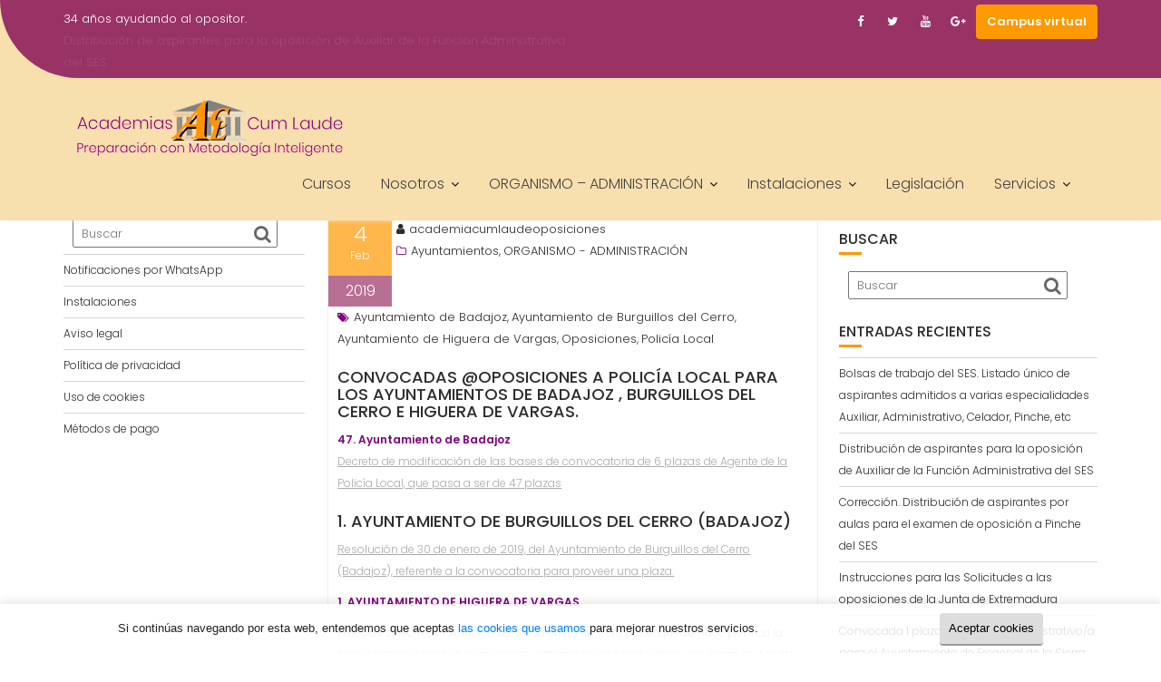

--- FILE ---
content_type: text/html; charset=UTF-8
request_url: https://academiacumlaude.es/2019/02/convocadas-oposiciones-a-policia-local-para-los-ayuntamientos-de-badajoz-burguillos-del-cerro-e-higuera-de-vargas/
body_size: 19981
content:
<!DOCTYPE html><html lang="es">	<head>

		        <meta charset="UTF-8">
        <meta name="viewport" content="width=device-width, initial-scale=1">
        <link rel="profile" href="//gmpg.org/xfn/11">
        <link rel="pingback" href="https://academiacumlaude.es/xmlrpc.php">
        <meta name='robots' content='index, follow, max-image-preview:large, max-snippet:-1, max-video-preview:-1' />
<script>window._wca = window._wca || [];</script>

	<!-- This site is optimized with the Yoast SEO plugin v21.7 - https://yoast.com/wordpress/plugins/seo/ -->
	<title>CONVOCADAS @oposiciones A POLICÍA LOCAL PARA LOS AYUNTAMIENTOS DE BADAJOZ , BURGUILLOS DEL CERRO e HIGUERA DE VARGAS. - Academias Cum Laude</title>
	<link rel="canonical" href="https://academiacumlaude.es/2019/02/convocadas-oposiciones-a-policia-local-para-los-ayuntamientos-de-badajoz-burguillos-del-cerro-e-higuera-de-vargas/" />
	<meta property="og:locale" content="es_ES" />
	<meta property="og:type" content="article" />
	<meta property="og:title" content="CONVOCADAS @oposiciones A POLICÍA LOCAL PARA LOS AYUNTAMIENTOS DE BADAJOZ , BURGUILLOS DEL CERRO e HIGUERA DE VARGAS. - Academias Cum Laude" />
	<meta property="og:description" content="CONVOCADAS @oposiciones A POLICÍA LOCAL PARA LOS AYUNTAMIENTOS DE BADAJOZ , BURGUILLOS DEL CERRO e HIGUERA DE VARGAS. 47. Ayuntamiento de Badajoz Decreto de modificación de las bases de convocatoria de 6 plazas de Agente de la Policía Local, que pasa a ser de 47 plazas 1. Ayuntamiento de Burguillos del Cerro (Badajoz) Resolución de&hellip;" />
	<meta property="og:url" content="https://academiacumlaude.es/2019/02/convocadas-oposiciones-a-policia-local-para-los-ayuntamientos-de-badajoz-burguillos-del-cerro-e-higuera-de-vargas/" />
	<meta property="og:site_name" content="Academias Cum Laude" />
	<meta property="article:publisher" content="https://www.facebook.com/AcademiasCumLaude" />
	<meta property="article:published_time" content="2019-02-04T13:23:55+00:00" />
	<meta property="article:modified_time" content="2019-09-02T14:46:26+00:00" />
	<meta name="author" content="academiacumlaudeoposiciones" />
	<meta name="twitter:card" content="summary_large_image" />
	<meta name="twitter:creator" content="@AcadmiaCumLaude" />
	<meta name="twitter:site" content="@AcadmiaCumLaude" />
	<script type="application/ld+json" class="yoast-schema-graph">{"@context":"https://schema.org","@graph":[{"@type":"Article","@id":"https://academiacumlaude.es/2019/02/convocadas-oposiciones-a-policia-local-para-los-ayuntamientos-de-badajoz-burguillos-del-cerro-e-higuera-de-vargas/#article","isPartOf":{"@id":"https://academiacumlaude.es/2019/02/convocadas-oposiciones-a-policia-local-para-los-ayuntamientos-de-badajoz-burguillos-del-cerro-e-higuera-de-vargas/"},"author":{"name":"academiacumlaudeoposiciones","@id":"https://academiacumlaude.es/#/schema/person/b4295587e7259ce3db712b01d817262b"},"headline":"CONVOCADAS @oposiciones A POLICÍA LOCAL PARA LOS AYUNTAMIENTOS DE BADAJOZ , BURGUILLOS DEL CERRO e HIGUERA DE VARGAS.","datePublished":"2019-02-04T13:23:55+00:00","dateModified":"2019-09-02T14:46:26+00:00","mainEntityOfPage":{"@id":"https://academiacumlaude.es/2019/02/convocadas-oposiciones-a-policia-local-para-los-ayuntamientos-de-badajoz-burguillos-del-cerro-e-higuera-de-vargas/"},"wordCount":166,"publisher":{"@id":"https://academiacumlaude.es/#organization"},"keywords":["Ayuntamiento de Badajoz","Ayuntamiento de Burguillos del Cerro","Ayuntamiento de Higuera de Vargas","Oposiciones","Policía Local"],"articleSection":["Ayuntamientos","ORGANISMO - ADMINISTRACIÓN"],"inLanguage":"es"},{"@type":"WebPage","@id":"https://academiacumlaude.es/2019/02/convocadas-oposiciones-a-policia-local-para-los-ayuntamientos-de-badajoz-burguillos-del-cerro-e-higuera-de-vargas/","url":"https://academiacumlaude.es/2019/02/convocadas-oposiciones-a-policia-local-para-los-ayuntamientos-de-badajoz-burguillos-del-cerro-e-higuera-de-vargas/","name":"CONVOCADAS @oposiciones A POLICÍA LOCAL PARA LOS AYUNTAMIENTOS DE BADAJOZ , BURGUILLOS DEL CERRO e HIGUERA DE VARGAS. - Academias Cum Laude","isPartOf":{"@id":"https://academiacumlaude.es/#website"},"datePublished":"2019-02-04T13:23:55+00:00","dateModified":"2019-09-02T14:46:26+00:00","breadcrumb":{"@id":"https://academiacumlaude.es/2019/02/convocadas-oposiciones-a-policia-local-para-los-ayuntamientos-de-badajoz-burguillos-del-cerro-e-higuera-de-vargas/#breadcrumb"},"inLanguage":"es","potentialAction":[{"@type":"ReadAction","target":["https://academiacumlaude.es/2019/02/convocadas-oposiciones-a-policia-local-para-los-ayuntamientos-de-badajoz-burguillos-del-cerro-e-higuera-de-vargas/"]}]},{"@type":"BreadcrumbList","@id":"https://academiacumlaude.es/2019/02/convocadas-oposiciones-a-policia-local-para-los-ayuntamientos-de-badajoz-burguillos-del-cerro-e-higuera-de-vargas/#breadcrumb","itemListElement":[{"@type":"ListItem","position":1,"name":"Portada","item":"https://academiacumlaude.es/"},{"@type":"ListItem","position":2,"name":"CONVOCADAS @oposiciones A POLICÍA LOCAL PARA LOS AYUNTAMIENTOS DE BADAJOZ , BURGUILLOS DEL CERRO e HIGUERA DE VARGAS."}]},{"@type":"WebSite","@id":"https://academiacumlaude.es/#website","url":"https://academiacumlaude.es/","name":"Academias Cum Laude","description":"Preparación de Oposiciones con Metodología Inteligente","publisher":{"@id":"https://academiacumlaude.es/#organization"},"potentialAction":[{"@type":"SearchAction","target":{"@type":"EntryPoint","urlTemplate":"https://academiacumlaude.es/?s={search_term_string}"},"query-input":"required name=search_term_string"}],"inLanguage":"es"},{"@type":"Organization","@id":"https://academiacumlaude.es/#organization","name":"Academias Cum Laude","url":"https://academiacumlaude.es/","logo":{"@type":"ImageObject","inLanguage":"es","@id":"https://academiacumlaude.es/#/schema/logo/image/","url":"https://academiacumlaude.es/wp-content/uploads/2019/08/logo_con_letras.png","contentUrl":"https://academiacumlaude.es/wp-content/uploads/2019/08/logo_con_letras.png","width":320,"height":80,"caption":"Academias Cum Laude"},"image":{"@id":"https://academiacumlaude.es/#/schema/logo/image/"},"sameAs":["https://www.facebook.com/AcademiasCumLaude","https://twitter.com/AcadmiaCumLaude","https://www.youtube.com/channel/UCodKcK6WuOkJuHd4t7mljyw"]},{"@type":"Person","@id":"https://academiacumlaude.es/#/schema/person/b4295587e7259ce3db712b01d817262b","name":"academiacumlaudeoposiciones","image":{"@type":"ImageObject","inLanguage":"es","@id":"https://academiacumlaude.es/#/schema/person/image/","url":"https://secure.gravatar.com/avatar/?s=96&d=mm&r=g","contentUrl":"https://secure.gravatar.com/avatar/?s=96&d=mm&r=g","caption":"academiacumlaudeoposiciones"}}]}</script>
	<!-- / Yoast SEO plugin. -->


<link rel='stylesheet' id='wp-block-library-css' href='https://academiacumlaude.es/wp-includes/css/dist/block-library/style.min.css' type='text/css' media='all' />
<style id='wp-block-library-inline-css' type='text/css'>
.has-text-align-justify{text-align:justify;}
</style>
<style id='wp-block-library-theme-inline-css' type='text/css'>
.wp-block-audio figcaption{color:#555;font-size:13px;text-align:center}.is-dark-theme .wp-block-audio figcaption{color:hsla(0,0%,100%,.65)}.wp-block-audio{margin:0 0 1em}.wp-block-code{border:1px solid #ccc;border-radius:4px;font-family:Menlo,Consolas,monaco,monospace;padding:.8em 1em}.wp-block-embed figcaption{color:#555;font-size:13px;text-align:center}.is-dark-theme .wp-block-embed figcaption{color:hsla(0,0%,100%,.65)}.wp-block-embed{margin:0 0 1em}.blocks-gallery-caption{color:#555;font-size:13px;text-align:center}.is-dark-theme .blocks-gallery-caption{color:hsla(0,0%,100%,.65)}.wp-block-image figcaption{color:#555;font-size:13px;text-align:center}.is-dark-theme .wp-block-image figcaption{color:hsla(0,0%,100%,.65)}.wp-block-image{margin:0 0 1em}.wp-block-pullquote{border-bottom:4px solid;border-top:4px solid;color:currentColor;margin-bottom:1.75em}.wp-block-pullquote cite,.wp-block-pullquote footer,.wp-block-pullquote__citation{color:currentColor;font-size:.8125em;font-style:normal;text-transform:uppercase}.wp-block-quote{border-left:.25em solid;margin:0 0 1.75em;padding-left:1em}.wp-block-quote cite,.wp-block-quote footer{color:currentColor;font-size:.8125em;font-style:normal;position:relative}.wp-block-quote.has-text-align-right{border-left:none;border-right:.25em solid;padding-left:0;padding-right:1em}.wp-block-quote.has-text-align-center{border:none;padding-left:0}.wp-block-quote.is-large,.wp-block-quote.is-style-large,.wp-block-quote.is-style-plain{border:none}.wp-block-search .wp-block-search__label{font-weight:700}.wp-block-search__button{border:1px solid #ccc;padding:.375em .625em}:where(.wp-block-group.has-background){padding:1.25em 2.375em}.wp-block-separator.has-css-opacity{opacity:.4}.wp-block-separator{border:none;border-bottom:2px solid;margin-left:auto;margin-right:auto}.wp-block-separator.has-alpha-channel-opacity{opacity:1}.wp-block-separator:not(.is-style-wide):not(.is-style-dots){width:100px}.wp-block-separator.has-background:not(.is-style-dots){border-bottom:none;height:1px}.wp-block-separator.has-background:not(.is-style-wide):not(.is-style-dots){height:2px}.wp-block-table{margin:0 0 1em}.wp-block-table td,.wp-block-table th{word-break:normal}.wp-block-table figcaption{color:#555;font-size:13px;text-align:center}.is-dark-theme .wp-block-table figcaption{color:hsla(0,0%,100%,.65)}.wp-block-video figcaption{color:#555;font-size:13px;text-align:center}.is-dark-theme .wp-block-video figcaption{color:hsla(0,0%,100%,.65)}.wp-block-video{margin:0 0 1em}.wp-block-template-part.has-background{margin-bottom:0;margin-top:0;padding:1.25em 2.375em}
</style>
<link rel='stylesheet' id='mediaelement-css' href='https://academiacumlaude.es/wp-includes/js/mediaelement/mediaelementplayer-legacy.min.css' type='text/css' media='all' />
<link rel='stylesheet' id='wp-mediaelement-css' href='https://academiacumlaude.es/wp-includes/js/mediaelement/wp-mediaelement.min.css' type='text/css' media='all' />
<style id='classic-theme-styles-inline-css' type='text/css'>
/*! This file is auto-generated */
.wp-block-button__link{color:#fff;background-color:#32373c;border-radius:9999px;box-shadow:none;text-decoration:none;padding:calc(.667em + 2px) calc(1.333em + 2px);font-size:1.125em}.wp-block-file__button{background:#32373c;color:#fff;text-decoration:none}
</style>
<style id='global-styles-inline-css' type='text/css'>
body{--wp--preset--color--black: #000000;--wp--preset--color--cyan-bluish-gray: #abb8c3;--wp--preset--color--white: #ffffff;--wp--preset--color--pale-pink: #f78da7;--wp--preset--color--vivid-red: #cf2e2e;--wp--preset--color--luminous-vivid-orange: #ff6900;--wp--preset--color--luminous-vivid-amber: #fcb900;--wp--preset--color--light-green-cyan: #7bdcb5;--wp--preset--color--vivid-green-cyan: #00d084;--wp--preset--color--pale-cyan-blue: #8ed1fc;--wp--preset--color--vivid-cyan-blue: #0693e3;--wp--preset--color--vivid-purple: #9b51e0;--wp--preset--gradient--vivid-cyan-blue-to-vivid-purple: linear-gradient(135deg,rgba(6,147,227,1) 0%,rgb(155,81,224) 100%);--wp--preset--gradient--light-green-cyan-to-vivid-green-cyan: linear-gradient(135deg,rgb(122,220,180) 0%,rgb(0,208,130) 100%);--wp--preset--gradient--luminous-vivid-amber-to-luminous-vivid-orange: linear-gradient(135deg,rgba(252,185,0,1) 0%,rgba(255,105,0,1) 100%);--wp--preset--gradient--luminous-vivid-orange-to-vivid-red: linear-gradient(135deg,rgba(255,105,0,1) 0%,rgb(207,46,46) 100%);--wp--preset--gradient--very-light-gray-to-cyan-bluish-gray: linear-gradient(135deg,rgb(238,238,238) 0%,rgb(169,184,195) 100%);--wp--preset--gradient--cool-to-warm-spectrum: linear-gradient(135deg,rgb(74,234,220) 0%,rgb(151,120,209) 20%,rgb(207,42,186) 40%,rgb(238,44,130) 60%,rgb(251,105,98) 80%,rgb(254,248,76) 100%);--wp--preset--gradient--blush-light-purple: linear-gradient(135deg,rgb(255,206,236) 0%,rgb(152,150,240) 100%);--wp--preset--gradient--blush-bordeaux: linear-gradient(135deg,rgb(254,205,165) 0%,rgb(254,45,45) 50%,rgb(107,0,62) 100%);--wp--preset--gradient--luminous-dusk: linear-gradient(135deg,rgb(255,203,112) 0%,rgb(199,81,192) 50%,rgb(65,88,208) 100%);--wp--preset--gradient--pale-ocean: linear-gradient(135deg,rgb(255,245,203) 0%,rgb(182,227,212) 50%,rgb(51,167,181) 100%);--wp--preset--gradient--electric-grass: linear-gradient(135deg,rgb(202,248,128) 0%,rgb(113,206,126) 100%);--wp--preset--gradient--midnight: linear-gradient(135deg,rgb(2,3,129) 0%,rgb(40,116,252) 100%);--wp--preset--font-size--small: 13px;--wp--preset--font-size--medium: 20px;--wp--preset--font-size--large: 36px;--wp--preset--font-size--x-large: 42px;--wp--preset--spacing--20: 0.44rem;--wp--preset--spacing--30: 0.67rem;--wp--preset--spacing--40: 1rem;--wp--preset--spacing--50: 1.5rem;--wp--preset--spacing--60: 2.25rem;--wp--preset--spacing--70: 3.38rem;--wp--preset--spacing--80: 5.06rem;--wp--preset--shadow--natural: 6px 6px 9px rgba(0, 0, 0, 0.2);--wp--preset--shadow--deep: 12px 12px 50px rgba(0, 0, 0, 0.4);--wp--preset--shadow--sharp: 6px 6px 0px rgba(0, 0, 0, 0.2);--wp--preset--shadow--outlined: 6px 6px 0px -3px rgba(255, 255, 255, 1), 6px 6px rgba(0, 0, 0, 1);--wp--preset--shadow--crisp: 6px 6px 0px rgba(0, 0, 0, 1);}:where(.is-layout-flex){gap: 0.5em;}:where(.is-layout-grid){gap: 0.5em;}body .is-layout-flow > .alignleft{float: left;margin-inline-start: 0;margin-inline-end: 2em;}body .is-layout-flow > .alignright{float: right;margin-inline-start: 2em;margin-inline-end: 0;}body .is-layout-flow > .aligncenter{margin-left: auto !important;margin-right: auto !important;}body .is-layout-constrained > .alignleft{float: left;margin-inline-start: 0;margin-inline-end: 2em;}body .is-layout-constrained > .alignright{float: right;margin-inline-start: 2em;margin-inline-end: 0;}body .is-layout-constrained > .aligncenter{margin-left: auto !important;margin-right: auto !important;}body .is-layout-constrained > :where(:not(.alignleft):not(.alignright):not(.alignfull)){max-width: var(--wp--style--global--content-size);margin-left: auto !important;margin-right: auto !important;}body .is-layout-constrained > .alignwide{max-width: var(--wp--style--global--wide-size);}body .is-layout-flex{display: flex;}body .is-layout-flex{flex-wrap: wrap;align-items: center;}body .is-layout-flex > *{margin: 0;}body .is-layout-grid{display: grid;}body .is-layout-grid > *{margin: 0;}:where(.wp-block-columns.is-layout-flex){gap: 2em;}:where(.wp-block-columns.is-layout-grid){gap: 2em;}:where(.wp-block-post-template.is-layout-flex){gap: 1.25em;}:where(.wp-block-post-template.is-layout-grid){gap: 1.25em;}.has-black-color{color: var(--wp--preset--color--black) !important;}.has-cyan-bluish-gray-color{color: var(--wp--preset--color--cyan-bluish-gray) !important;}.has-white-color{color: var(--wp--preset--color--white) !important;}.has-pale-pink-color{color: var(--wp--preset--color--pale-pink) !important;}.has-vivid-red-color{color: var(--wp--preset--color--vivid-red) !important;}.has-luminous-vivid-orange-color{color: var(--wp--preset--color--luminous-vivid-orange) !important;}.has-luminous-vivid-amber-color{color: var(--wp--preset--color--luminous-vivid-amber) !important;}.has-light-green-cyan-color{color: var(--wp--preset--color--light-green-cyan) !important;}.has-vivid-green-cyan-color{color: var(--wp--preset--color--vivid-green-cyan) !important;}.has-pale-cyan-blue-color{color: var(--wp--preset--color--pale-cyan-blue) !important;}.has-vivid-cyan-blue-color{color: var(--wp--preset--color--vivid-cyan-blue) !important;}.has-vivid-purple-color{color: var(--wp--preset--color--vivid-purple) !important;}.has-black-background-color{background-color: var(--wp--preset--color--black) !important;}.has-cyan-bluish-gray-background-color{background-color: var(--wp--preset--color--cyan-bluish-gray) !important;}.has-white-background-color{background-color: var(--wp--preset--color--white) !important;}.has-pale-pink-background-color{background-color: var(--wp--preset--color--pale-pink) !important;}.has-vivid-red-background-color{background-color: var(--wp--preset--color--vivid-red) !important;}.has-luminous-vivid-orange-background-color{background-color: var(--wp--preset--color--luminous-vivid-orange) !important;}.has-luminous-vivid-amber-background-color{background-color: var(--wp--preset--color--luminous-vivid-amber) !important;}.has-light-green-cyan-background-color{background-color: var(--wp--preset--color--light-green-cyan) !important;}.has-vivid-green-cyan-background-color{background-color: var(--wp--preset--color--vivid-green-cyan) !important;}.has-pale-cyan-blue-background-color{background-color: var(--wp--preset--color--pale-cyan-blue) !important;}.has-vivid-cyan-blue-background-color{background-color: var(--wp--preset--color--vivid-cyan-blue) !important;}.has-vivid-purple-background-color{background-color: var(--wp--preset--color--vivid-purple) !important;}.has-black-border-color{border-color: var(--wp--preset--color--black) !important;}.has-cyan-bluish-gray-border-color{border-color: var(--wp--preset--color--cyan-bluish-gray) !important;}.has-white-border-color{border-color: var(--wp--preset--color--white) !important;}.has-pale-pink-border-color{border-color: var(--wp--preset--color--pale-pink) !important;}.has-vivid-red-border-color{border-color: var(--wp--preset--color--vivid-red) !important;}.has-luminous-vivid-orange-border-color{border-color: var(--wp--preset--color--luminous-vivid-orange) !important;}.has-luminous-vivid-amber-border-color{border-color: var(--wp--preset--color--luminous-vivid-amber) !important;}.has-light-green-cyan-border-color{border-color: var(--wp--preset--color--light-green-cyan) !important;}.has-vivid-green-cyan-border-color{border-color: var(--wp--preset--color--vivid-green-cyan) !important;}.has-pale-cyan-blue-border-color{border-color: var(--wp--preset--color--pale-cyan-blue) !important;}.has-vivid-cyan-blue-border-color{border-color: var(--wp--preset--color--vivid-cyan-blue) !important;}.has-vivid-purple-border-color{border-color: var(--wp--preset--color--vivid-purple) !important;}.has-vivid-cyan-blue-to-vivid-purple-gradient-background{background: var(--wp--preset--gradient--vivid-cyan-blue-to-vivid-purple) !important;}.has-light-green-cyan-to-vivid-green-cyan-gradient-background{background: var(--wp--preset--gradient--light-green-cyan-to-vivid-green-cyan) !important;}.has-luminous-vivid-amber-to-luminous-vivid-orange-gradient-background{background: var(--wp--preset--gradient--luminous-vivid-amber-to-luminous-vivid-orange) !important;}.has-luminous-vivid-orange-to-vivid-red-gradient-background{background: var(--wp--preset--gradient--luminous-vivid-orange-to-vivid-red) !important;}.has-very-light-gray-to-cyan-bluish-gray-gradient-background{background: var(--wp--preset--gradient--very-light-gray-to-cyan-bluish-gray) !important;}.has-cool-to-warm-spectrum-gradient-background{background: var(--wp--preset--gradient--cool-to-warm-spectrum) !important;}.has-blush-light-purple-gradient-background{background: var(--wp--preset--gradient--blush-light-purple) !important;}.has-blush-bordeaux-gradient-background{background: var(--wp--preset--gradient--blush-bordeaux) !important;}.has-luminous-dusk-gradient-background{background: var(--wp--preset--gradient--luminous-dusk) !important;}.has-pale-ocean-gradient-background{background: var(--wp--preset--gradient--pale-ocean) !important;}.has-electric-grass-gradient-background{background: var(--wp--preset--gradient--electric-grass) !important;}.has-midnight-gradient-background{background: var(--wp--preset--gradient--midnight) !important;}.has-small-font-size{font-size: var(--wp--preset--font-size--small) !important;}.has-medium-font-size{font-size: var(--wp--preset--font-size--medium) !important;}.has-large-font-size{font-size: var(--wp--preset--font-size--large) !important;}.has-x-large-font-size{font-size: var(--wp--preset--font-size--x-large) !important;}
.wp-block-navigation a:where(:not(.wp-element-button)){color: inherit;}
:where(.wp-block-post-template.is-layout-flex){gap: 1.25em;}:where(.wp-block-post-template.is-layout-grid){gap: 1.25em;}
:where(.wp-block-columns.is-layout-flex){gap: 2em;}:where(.wp-block-columns.is-layout-grid){gap: 2em;}
.wp-block-pullquote{font-size: 1.5em;line-height: 1.6;}
</style>
<link rel='stylesheet' id='contact-form-7-css' href='https://academiacumlaude.es/wp-content/plugins/contact-form-7/includes/css/styles.css' type='text/css' media='all' />
<link rel='stylesheet' id='woocommerce-layout-css' href='https://academiacumlaude.es/wp-content/plugins/woocommerce/assets/css/woocommerce-layout.css' type='text/css' media='all' />
<style id='woocommerce-layout-inline-css' type='text/css'>

	.infinite-scroll .woocommerce-pagination {
		display: none;
	}
</style>
<link rel='stylesheet' id='woocommerce-smallscreen-css' href='https://academiacumlaude.es/wp-content/plugins/woocommerce/assets/css/woocommerce-smallscreen.css' type='text/css' media='only screen and (max-width: 768px)' />
<link rel='stylesheet' id='woocommerce-general-css' href='https://academiacumlaude.es/wp-content/plugins/woocommerce/assets/css/woocommerce.css' type='text/css' media='all' />
<style id='woocommerce-inline-inline-css' type='text/css'>
.woocommerce form .form-row .required { visibility: visible; }
</style>
<link rel='stylesheet' id='education-base-googleapis-css' href='//fonts.googleapis.com/css?family=Poppins:400,300,500,600' type='text/css' media='all' />
<link rel='stylesheet' id='bootstrap-css' href='https://academiacumlaude.es/wp-content/themes/education-base/assets/library/bootstrap/css/bootstrap.min.css' type='text/css' media='all' />
<link rel='stylesheet' id='font-awesome-css' href='https://academiacumlaude.es/wp-content/themes/education-base/assets/library/Font-Awesome/css/font-awesome.min.css' type='text/css' media='all' />
<link rel='stylesheet' id='jquery-owl-css' href='https://academiacumlaude.es/wp-content/themes/education-base/assets/library/owl-carousel/owl.carousel.css' type='text/css' media='all' />
<link rel='stylesheet' id='magnific-popup-css' href='https://academiacumlaude.es/wp-content/themes/education-base/assets/library/magnific-popup/magnific-popup.css' type='text/css' media='all' />
<link rel='stylesheet' id='education-base-style-css' href='https://academiacumlaude.es/wp-content/themes/education-base/style.css' type='text/css' media='all' />
<style id='education-base-style-inline-css' type='text/css'>

             .init-animate {
                visibility: visible !important;
             }
             
              .inner-main-title {
                background-image:url('');
                background-repeat:no-repeat;
                background-size:cover;
                background-attachment:fixed;
                background-position: center; 
                height: 100px;
            }
            .top-header,
            article.post .entry-header .year,
            .wpcf7-form input.wpcf7-submit ::before ,
            .btn-primary::before {
                background-color: #993366;
            }
            .site-footer{
                background-color: #f8dfae;
            }
            .copy-right{
                background-color: #993366;
            }
            a:hover,
            a:active,
            a:focus,
            .widget li a:hover,
            .posted-on a:hover,
            .author.vcard a:hover,
            .cat-links a:hover,
            .comments-link a:hover,
            .edit-link a:hover,
            .tags-links a:hover,
            .byline a:hover,
             .widget li a:focus,
            .posted-on a:focus,
            .author.vcard a:focus,
            .cat-links a:focus,
            .comments-link a:focus,
            .edit-link a:focus,
            .tags-links a:focus,
            .byline a:focus,
            .main-navigation .acme-normal-page .current_page_item >a,
            .main-navigation .acme-normal-page .current-menu-item >a,
            .main-navigation .active a,
            .main-navigation .navbar-nav >li a:hover,
            .main-navigation .navbar-nav >li a:focus,
            .team-item h3 a:hover,
            .team-item h3 a:focus,
            .news-notice-content .news-content a:hover,
            .news-notice-content .news-content a:focus,
            .circle .fa{
                color: #ff9900;
            }
            .navbar .navbar-toggle:hover,
            .navbar .navbar-toggle:focus,
            .main-navigation .current_page_ancestor > a:before,
            .comment-form .form-submit input,
            .btn-primary,
            .line > span,
            .wpcf7-form input.wpcf7-submit,
            .wpcf7-form input.wpcf7-submit:hover,
            .owl-buttons > div i:hover,
            article.post .entry-header,
            .sm-up-container,
            .read-more,
            .testimonial-content,
            .round-icon,
            .round-icon:hover{
                background-color: #ff9900;
                color:#fff;
            }
            .blog article.sticky,
            .top-header .read-more,
            .circle{
                border: 2px solid #ff9900;
            }
</style>
<link rel='stylesheet' id='education_base-block-front-styles-css' href='https://academiacumlaude.es/wp-content/themes/education-base/acmethemes/gutenberg/gutenberg-front.css' type='text/css' media='all' />
<link rel='stylesheet' id='jetpack_css-css' href='https://academiacumlaude.es/wp-content/plugins/jetpack/css/jetpack.css' type='text/css' media='all' />
<!-- TrustProfile: sidebar not activated --><script type='text/javascript' src='https://academiacumlaude.es/wp-includes/js/jquery/jquery.min.js' id='jquery-core-js'></script>
<script type='text/javascript' src='https://academiacumlaude.es/wp-includes/js/jquery/jquery-migrate.min.js' id='jquery-migrate-js'></script>
<script type='text/javascript' src='https://academiacumlaude.es/wp-content/plugins/woocommerce/assets/js/jquery-blockui/jquery.blockUI.min.js' id='jquery-blockui-js' defer data-wp-strategy='defer'></script>
<script type='text/javascript' id='wc-add-to-cart-js-extra'>
/* <![CDATA[ */
var wc_add_to_cart_params = {"ajax_url":"\/wp-admin\/admin-ajax.php","wc_ajax_url":"\/?wc-ajax=%%endpoint%%","i18n_view_cart":"Ver carrito","cart_url":"https:\/\/academiacumlaude.es\/carrito\/","is_cart":"","cart_redirect_after_add":"no"};
/* ]]> */
</script>
<script type='text/javascript' src='https://academiacumlaude.es/wp-content/plugins/woocommerce/assets/js/frontend/add-to-cart.min.js' id='wc-add-to-cart-js' defer data-wp-strategy='defer'></script>
<script type='text/javascript' src='https://academiacumlaude.es/wp-content/plugins/woocommerce/assets/js/js-cookie/js.cookie.min.js' id='js-cookie-js' defer data-wp-strategy='defer'></script>
<script type='text/javascript' id='woocommerce-js-extra'>
/* <![CDATA[ */
var woocommerce_params = {"ajax_url":"\/wp-admin\/admin-ajax.php","wc_ajax_url":"\/?wc-ajax=%%endpoint%%"};
/* ]]> */
</script>
<script type='text/javascript' src='https://academiacumlaude.es/wp-content/plugins/woocommerce/assets/js/frontend/woocommerce.min.js' id='woocommerce-js' defer data-wp-strategy='defer'></script>
<script defer type='text/javascript' src='https://stats.wp.com/s-202603.js' id='woocommerce-analytics-js'></script>
<!--[if lt IE 9]>
<script type='text/javascript' src='https://academiacumlaude.es/wp-content/themes/education-base/assets/library/html5shiv/html5shiv.min.js' id='html5-js'></script>
<![endif]-->
<!--[if lt IE 9]>
<script type='text/javascript' src='https://academiacumlaude.es/wp-content/themes/education-base/assets/library/respond/respond.min.js' id='respond-js'></script>
<![endif]-->

<!-- Fragmento de código de Google Analytics añadido por Site Kit -->
<script type='text/javascript' src='https://www.googletagmanager.com/gtag/js?id=UA-21291528-1' id='google_gtagjs-js' async></script>
<script id="google_gtagjs-js-after" type="text/javascript">
window.dataLayer = window.dataLayer || [];function gtag(){dataLayer.push(arguments);}
gtag('set', 'linker', {"domains":["academiacumlaude.es"]} );
gtag("js", new Date());
gtag("set", "developer_id.dZTNiMT", true);
gtag("config", "UA-21291528-1", {"anonymize_ip":true});
gtag("config", "G-RV7X6DW2YT");
</script>

<!-- Final del fragmento de código de Google Analytics añadido por Site Kit -->
<link rel="https://api.w.org/" href="https://academiacumlaude.es/wp-json/" /><link rel="alternate" type="application/json" href="https://academiacumlaude.es/wp-json/wp/v2/posts/5077" /><link rel="alternate" type="application/json+oembed" href="https://academiacumlaude.es/wp-json/oembed/1.0/embed?url=https%3A%2F%2Facademiacumlaude.es%2F2019%2F02%2Fconvocadas-oposiciones-a-policia-local-para-los-ayuntamientos-de-badajoz-burguillos-del-cerro-e-higuera-de-vargas%2F" />
<link rel="alternate" type="text/xml+oembed" href="https://academiacumlaude.es/wp-json/oembed/1.0/embed?url=https%3A%2F%2Facademiacumlaude.es%2F2019%2F02%2Fconvocadas-oposiciones-a-policia-local-para-los-ayuntamientos-de-badajoz-burguillos-del-cerro-e-higuera-de-vargas%2F&#038;format=xml" />
<meta name="generator" content="Site Kit by Google 1.116.0" />	<style>img#wpstats{display:none}</style>
			<noscript><style>.woocommerce-product-gallery{ opacity: 1 !important; }</style></noscript>
	<link rel="icon" href="https://academiacumlaude.es/wp-content/uploads/2019/05/cropped-logo_home-32x32.jpg" sizes="32x32" />
<link rel="icon" href="https://academiacumlaude.es/wp-content/uploads/2019/05/cropped-logo_home-192x192.jpg" sizes="192x192" />
<link rel="apple-touch-icon" href="https://academiacumlaude.es/wp-content/uploads/2019/05/cropped-logo_home-180x180.jpg" />
<meta name="msapplication-TileImage" content="https://academiacumlaude.es/wp-content/uploads/2019/05/cropped-logo_home-270x270.jpg" />
		<style type="text/css" id="wp-custom-css">
			.education-base-main-header-wrapper, .navbar, .inner-main-title {
	background-color: #F8DFAE !important;
}
.footer-sidebar .widget li a, .line > span::before,
.about-item > p,
.site-title, .site-title a,
.site-description, .slideInUp1 {
  color: #800080 !important;
}

.footer-sidebar .widget li {
	border-top: 1px dashed #800080
}

.about-item > h3 > a {
	color: #ff9900;
}

.slideInUp2 {
  color: #777 !important;
}

.btn-primary {
	    background-color: #ff9900 !important;
}

.inner-main-title {
	height: 100%;
}

.widget_education_base_course, .widget_education_base_contact,
.line > span.fa-graduation-cap:before {
	background: #f1f1f1;
}

.wpcf7-form input:not([type="submit"]), .wpcf7-form .your-message textarea {
	background: #fff !important;
}

.woocommerce div.product form.cart .variations label {
	color: #aaa;
}
.woocommerce div.product form.cart .variations td, .woocommerce div.product form.cart .variations th {
    vertical-align: initial;
}

.woocommerce .col2-set .col-1, .woocommerce-page .col2-set .col-1 {
    width: 100%;
}
.woocommerce .col2-set .col-2, .woocommerce-page .col2-set .col-2 {
    display: none;
}
.sku_wrapper {
	display: none;
}

.widgettitle {
	font-size: 28px;
	margin-bottom: 0;
	text-align: center;
}		</style>
		
	</head>
<body class="post-template-default single single-post postid-5077 single-format-standard wp-custom-logo theme-education-base woocommerce-no-js woocommerce-active both-sidebar at-sticky-header group-blog">

        <div class="site" id="page">
                <a class="skip-link screen-reader-text" href="#content">Saltar al contenido</a>
        <div class='education-base-main-header-wrapper'>            <div class="top-header left-curve">
                <div class="container">
                    <div class="row">
                        <div class="col-sm-6 text-left">
                                                                        <div class="top-header-latest-posts">
                                                <div class="bn-title">
                                                    34 años ayudando al opositor.                                                </div>
                                                <div class="news-notice-content">
                                                                                                            <span class="news-content">
                                                            <a href="https://academiacumlaude.es/2026/01/bolsas-de-trabajo-del-ses-listado-unico-de-aspirantes-admitidos-a-varias-especialidades-auxiliar-administrativo-celador-pinche-etc/" title="Bolsas de trabajo del SES. Listado único de aspirantes admitidos a varias especialidades Auxiliar, Administrativo, Celador, Pinche, etc">
                                                                Bolsas de trabajo del SES. Listado único de aspirantes admitidos a varias especialidades Auxiliar, Administrativo, Celador, Pinche, etc                                                            </a>
                                                        </span>
                                                                                                            <span class="news-content">
                                                            <a href="https://academiacumlaude.es/2026/01/distribucion-de-aspirantes-para-la-oposicion-de-auxiliar-de-la-funcion-administrativa-del-ses/" title="Distribución de aspirantes para la oposición de Auxiliar de la Función Administrativa del SES">
                                                                Distribución de aspirantes para la oposición de Auxiliar de la Función Administrativa del SES                                                            </a>
                                                        </span>
                                                                                                            <span class="news-content">
                                                            <a href="https://academiacumlaude.es/2026/01/distribucion-de-aspirantes-por-aulas-para-el-examen-de-oposicion-a-pinche-del-ses/" title="Corrección. Distribución de aspirantes por aulas para el examen de oposición a Pinche del SES">
                                                                Corrección. Distribución de aspirantes por aulas para el examen de oposición a Pinche del SES                                                            </a>
                                                        </span>
                                                                                                            <span class="news-content">
                                                            <a href="https://academiacumlaude.es/2026/01/instrucciones-para-las-solicitudes-a-las-oposiciones-de-la-junta-de-extremadura/" title="Instrucciones para las Solicitudes a las oposiciones de la Junta de Extremadura">
                                                                Instrucciones para las Solicitudes a las oposiciones de la Junta de Extremadura                                                            </a>
                                                        </span>
                                                                                                            <span class="news-content">
                                                            <a href="https://academiacumlaude.es/2026/01/convocada-1-plaza-de-auxiliar-administrativo-a-para-el-ayuntamiento-de-oliva-de-merida/" title="Convocada 1 plaza de Auxiliar Administrativo/a para el Ayuntamiento de Oliva de Mérida">
                                                                Convocada 1 plaza de Auxiliar Administrativo/a para el Ayuntamiento de Oliva de Mérida                                                            </a>
                                                        </span>
                                                                                                    </div>
                                            </div> <!-- .header-latest-posts -->
                                                                </div>
                        <div class="col-sm-6 text-right">
                                    <ul class="socials init-animate">
                            <li class="facebook">
                    <a href="https://www.facebook.com/AcademiasCumLaude/" title="Facebook"  target="_blank"><i class="fa fa-facebook"></i></a>
                </li>
                            <li class="twitter">
                    <a href="https://twitter.com/AcadmiaCumLaude" title="Twitter" target="_blank"><i class="fa fa-twitter"></i></a>
                </li>
                            <li class="youtube">
                    <a href="https://www.youtube.com/channel/UCodKcK6WuOkJuHd4t7mljyw" title="YouTube" target="_blank"><i class="fa fa-youtube"></i></a>
                </li>
                            <li class="google-plus">
                    <a href="https://www.instagram.com/academias_cum_laude/" title="Google Plus" target="_blank"><i class="fa fa-google-plus"></i></a>
                </li>
                        </ul>
                                        <a class="read-more" href="">Campus virtual</a>
                                                        </div>
                    </div>
                </div>
            </div>
                    <div class="navbar at-navbar  education-base-sticky" id="navbar" role="navigation">
            <div class="container">
                <div class="navbar-header">
                    <button type="button" class="navbar-toggle" data-toggle="collapse" data-target=".navbar-collapse"><i class="fa fa-bars"></i></button>
                    <a href="https://academiacumlaude.es/" class="custom-logo-link" rel="home"><img width="320" height="77" src="https://academiacumlaude.es/wp-content/uploads/2023/12/cropped-logo-cun-laude-web-nueva.png" class="custom-logo" alt="Academias Cum Laude" decoding="async" srcset="https://academiacumlaude.es/wp-content/uploads/2023/12/cropped-logo-cun-laude-web-nueva.png 320w, https://academiacumlaude.es/wp-content/uploads/2023/12/cropped-logo-cun-laude-web-nueva-300x72.png 300w" sizes="(max-width: 320px) 100vw, 320px" /></a>                </div>
                <div class="main-navigation navbar-collapse collapse">
                    <div class="menu-acl-container"><ul id="primary-menu" class="nav navbar-nav navbar-right acme-normal-page"><li id="menu-item-7628" class="menu-item menu-item-type-post_type menu-item-object-page menu-item-7628"><a href="https://academiacumlaude.es/cursos/">Cursos</a></li>
<li id="menu-item-109" class="menu-item menu-item-type-custom menu-item-object-custom menu-item-has-children menu-item-109"><a href="https://www.academiacumlaude.es/historia">Nosotros</a>
<ul class="sub-menu">
	<li id="menu-item-105" class="menu-item menu-item-type-post_type menu-item-object-page menu-item-105"><a href="https://academiacumlaude.es/historia/">Historia</a></li>
	<li id="menu-item-113" class="menu-item menu-item-type-post_type menu-item-object-page menu-item-113"><a href="https://academiacumlaude.es/metodologia/">Metodología</a></li>
	<li id="menu-item-115" class="menu-item menu-item-type-custom menu-item-object-custom menu-item-115"><a href="https://www.academiacumlaude.es/instalaciones/">Dónde estamos</a></li>
	<li id="menu-item-114" class="menu-item menu-item-type-taxonomy menu-item-object-category menu-item-114"><a href="https://academiacumlaude.es/category/prensa/">Prensa</a></li>
</ul>
</li>
<li id="menu-item-71" class="menu-item menu-item-type-taxonomy menu-item-object-category current-post-ancestor current-menu-parent current-post-parent menu-item-has-children menu-item-71"><a href="https://academiacumlaude.es/category/organismos/">ORGANISMO &#8211; ADMINISTRACIÓN</a>
<ul class="sub-menu">
	<li id="menu-item-11416" class="menu-item menu-item-type-post_type menu-item-object-page current_page_parent menu-item-11416"><a href="https://academiacumlaude.es/noticias-convocatorias/">TODAS</a></li>
	<li id="menu-item-74" class="menu-item menu-item-type-taxonomy menu-item-object-category menu-item-74"><a href="https://academiacumlaude.es/category/organismos/autonomicos/">Junta de Extremadura &#8211; Autonómicos</a></li>
	<li id="menu-item-75" class="menu-item menu-item-type-taxonomy menu-item-object-category menu-item-75"><a href="https://academiacumlaude.es/category/organismos/sanidad/">Servicio Extremeño de Salud SES &#8211; Sanidad</a></li>
	<li id="menu-item-83" class="menu-item menu-item-type-taxonomy menu-item-object-category menu-item-83"><a href="https://academiacumlaude.es/category/organismos/provinciales/">Diputación &#8211; Provinciales</a></li>
	<li id="menu-item-84" class="menu-item menu-item-type-taxonomy menu-item-object-category menu-item-84"><a href="https://academiacumlaude.es/category/organismos/locales/">Ayuntamientos &#8211; Corp. Locales</a></li>
	<li id="menu-item-88" class="menu-item menu-item-type-taxonomy menu-item-object-category menu-item-88"><a href="https://academiacumlaude.es/category/organismos/universidad/">Universidad</a></li>
	<li id="menu-item-86" class="menu-item menu-item-type-taxonomy menu-item-object-category menu-item-86"><a href="https://academiacumlaude.es/category/organismos/justicia/">Justicia</a></li>
	<li id="menu-item-85" class="menu-item menu-item-type-taxonomy menu-item-object-category menu-item-85"><a href="https://academiacumlaude.es/category/organismos/nacionales/">Estado &#8211; Nacionales</a></li>
	<li id="menu-item-82" class="menu-item menu-item-type-taxonomy menu-item-object-category menu-item-82"><a href="https://academiacumlaude.es/category/organismos/cuerpos_de_seguridad/">Cuerpos de seguridad</a></li>
	<li id="menu-item-87" class="menu-item menu-item-type-taxonomy menu-item-object-category menu-item-87"><a href="https://academiacumlaude.es/category/organismos/magisterio/">Magisterio</a></li>
	<li id="menu-item-81" class="menu-item menu-item-type-taxonomy menu-item-object-category menu-item-81"><a href="https://academiacumlaude.es/category/organismos/correos/">Correos</a></li>
</ul>
</li>
<li id="menu-item-122" class="menu-item menu-item-type-post_type menu-item-object-page menu-item-has-children menu-item-122"><a href="https://academiacumlaude.es/instalaciones/">Instalaciones</a>
<ul class="sub-menu">
	<li id="menu-item-182" class="menu-item menu-item-type-post_type menu-item-object-page menu-item-182"><a href="https://academiacumlaude.es/cum-laude-badajoz/">Cum Laude Badajoz</a></li>
	<li id="menu-item-181" class="menu-item menu-item-type-post_type menu-item-object-page menu-item-181"><a href="https://academiacumlaude.es/cum-laude-merida/">Cum Laude Mérida</a></li>
	<li id="menu-item-180" class="menu-item menu-item-type-post_type menu-item-object-page menu-item-180"><a href="https://academiacumlaude.es/cum-laude-don-benito/">Cum Laude Don Benito</a></li>
	<li id="menu-item-179" class="menu-item menu-item-type-post_type menu-item-object-page menu-item-179"><a href="https://academiacumlaude.es/cum-laude-caceres/">Cum Laude Cáceres</a></li>
</ul>
</li>
<li id="menu-item-219" class="menu-item menu-item-type-post_type menu-item-object-page menu-item-219"><a href="https://academiacumlaude.es/legislacion/">Legislación</a></li>
<li id="menu-item-215" class="menu-item menu-item-type-custom menu-item-object-custom menu-item-has-children menu-item-215"><a href="https://www.academiacumlaude.es/cursos-intensivos/">Servicios</a>
<ul class="sub-menu">
	<li id="menu-item-7335" class="menu-item menu-item-type-post_type menu-item-object-page menu-item-7335"><a href="https://academiacumlaude.es/certificadodigital/">Certificado Digital</a></li>
	<li id="menu-item-217" class="menu-item menu-item-type-post_type menu-item-object-page menu-item-217"><a href="https://academiacumlaude.es/impugnaciones/">Impugnaciones</a></li>
	<li id="menu-item-93" class="menu-item menu-item-type-post_type menu-item-object-page menu-item-93"><a href="https://academiacumlaude.es/servicios-a-tribunales/">Servicios a tribunales</a></li>
	<li id="menu-item-218" class="menu-item menu-item-type-post_type menu-item-object-page menu-item-218"><a href="https://academiacumlaude.es/recurso/">Recurso</a></li>
	<li id="menu-item-7447" class="menu-item menu-item-type-post_type menu-item-object-page menu-item-7447"><a href="https://academiacumlaude.es/portal-del-candidato-ses/">Portal del Candidato SES</a></li>
	<li id="menu-item-8126" class="menu-item menu-item-type-post_type menu-item-object-page menu-item-8126"><a href="https://academiacumlaude.es/documentos/">Documentos</a></li>
</ul>
</li>
</ul></div>                </div>
                <!--/.nav-collapse -->
            </div>
        </div>
        </div><div class="wrapper inner-main-title">
	<div class="container">
		<header class="entry-header init-animate slideInUp1">
			<h1 class="entry-title">CONVOCADAS @oposiciones A POLICÍA LOCAL PARA LOS AYUNTAMIENTOS DE BADAJOZ , BURGUILLOS DEL CERRO e HIGUERA DE VARGAS.</h1>					</header><!-- .entry-header -->
	</div>
</div>
<div id="content" class="site-content container clearfix">
	<div id="primary-wrap" class="clearfix">	<div id="primary" class="content-area">
		<main id="main" class="site-main" role="main">
		<article id="post-5077" class="init-animate slideInUp1 post-5077 post type-post status-publish format-standard hentry category-ayuntamientos category-organismos tag-ayuntamiento-de-badajoz tag-ayuntamiento-de-burguillos-del-cerro tag-ayuntamiento-de-higuera-de-vargas tag-oposiciones tag-policia-local">
	<div class="content-wrapper">
				<header class="entry-header no-image">
			<div class="entry-meta">
				<span class="day-month">
					<span class="day">
						4					</span>
					<span class="month">
						Feb					</span>
				</span>
				<span class="year">
					2019				</span>

			</div><!-- .entry-meta -->
		</header><!-- .entry-header -->
		<div class="entry-content">
			<footer class="entry-footer">
				<span class="author vcard"><a class="url fn n" href="https://academiacumlaude.es/author/academiacumlaudeoposiciones/"><i class="fa fa-user"></i>academiacumlaudeoposiciones</a></span><span class="cat-links"><i class="fa fa-folder-o"></i><a href="https://academiacumlaude.es/category/organismos/ayuntamientos/" rel="category tag">Ayuntamientos</a>, <a href="https://academiacumlaude.es/category/organismos/" rel="category tag">ORGANISMO - ADMINISTRACIÓN</a></span><span class="tags-links"><i class="fa fa-tags"></i><a href="https://academiacumlaude.es/tag/ayuntamiento-de-badajoz/" rel="tag">Ayuntamiento de Badajoz</a>, <a href="https://academiacumlaude.es/tag/ayuntamiento-de-burguillos-del-cerro/" rel="tag">Ayuntamiento de Burguillos del Cerro</a>, <a href="https://academiacumlaude.es/tag/ayuntamiento-de-higuera-de-vargas/" rel="tag">Ayuntamiento de Higuera de Vargas</a>, <a href="https://academiacumlaude.es/tag/oposiciones/" rel="tag">Oposiciones</a>, <a href="https://academiacumlaude.es/tag/policia-local/" rel="tag">Policía Local</a></span>			</footer><!-- .entry-footer -->
			<h3>CONVOCADAS @oposiciones A POLICÍA LOCAL PARA LOS AYUNTAMIENTOS DE BADAJOZ , BURGUILLOS DEL CERRO e HIGUERA DE VARGAS.</h3>
<p class="nivel3"><strong>47. Ayuntamiento de Badajoz</strong><br />
<q><a href="http://www.dip-badajoz.es/bop/ventana_anuncio.php?id_anuncio=117747&amp;FechaSolicitada=2019-02-01" target="_blank" rel="noopener noreferrer">Decreto de modificación de las bases de convocatoria de 6 plazas de Agente de la Policía Local, que pasa a ser de 47 plazas</a></q></p>
<h3 class="documento-tit">1. Ayuntamiento de Burguillos del Cerro (Badajoz)</h3>
<p><a href="https://www.boe.es/boe/dias/2019/02/04/pdfs/BOE-A-2019-1445.pdf" target="_blank" rel="noopener noreferrer">Resolución de 30 de enero de 2019, del Ayuntamiento de Burguillos del Cerro (Badajoz), referente a la convocatoria para proveer una plaza.</a></p>
<p><strong><span class="DOE2">1. AYUNTAMIENTO DE HIGUERA DE VARGAS</span></strong></p>
<div class="justificado"><a href="http://doe.gobex.es/pdfs/doe/2019/230o/19080079.pdf" target="_blank" rel="noopener noreferrer"><span class="DOE2">Pruebas selectivas.- </span><span class="DOE4">Anuncio de 24 de enero de 2019 por el que se hace pública la convocatoria para cubrir, mediante sistema de oposición libre, una plaza de Agente de Policía Local.</span> </a></div>
<div></div>
<div>
<p>Más información y enlaces en nuestra web<span class="text_exposed_show"><br />
<a href="https://www.academiacumlaude.es/vistas/Ayuntamientos.html?fbclid=IwAR1MnoTze3UiT-QNwwzcFyxTwNtPNaOAz_xCzrb2r97SyZH-Zw4VoYmKcTs" target="_blank" rel="noopener nofollow noreferrer">https://www.academiacumlaude.es/vistas/Ayuntamientos.html</a><br />
y app móvil gratuita<br />
<a href="http://app.academiacumlaude.es/?fbclid=IwAR1pdrrpLd8CXhbIYoK3w9SjCcsUmDXhZhSv31Cnsmwr9RE7keh25U4Jx48" target="_blank" rel="noopener nofollow noreferrer">http://app.academiacumlaude.es</a></span></p>
<div class="text_exposed_show">
<p>ACADEMIAS CUM LAUDE</p>
<p>Badajoz 924240245</p>
<p>Mérida 924317826 / 924191258</p>
<p>Don Benito 924800244</p>
<p>Cáceres 927228059</p>
<p><a href="https://l.facebook.com/l.php?u=https%3A%2F%2Fwww.academiacumlaude.es%2F%3Ffbclid%3DIwAR263zDCuANt7LpAQ_7-yyB9LgREX1t0t2x66I6e6YKQUY2ezlZjUF1ffUI&amp;h=[base64]" target="_blank" rel="noopener nofollow noreferrer">www.academiacumlaude.es</a></p>
</div>
</div>
		</div><!-- .entry-content -->
	</div>
</article><!-- #post-## -->
	<nav class="navigation post-navigation" aria-label="Entradas">
		<h2 class="screen-reader-text">Navegación de entradas</h2>
		<div class="nav-links"><div class="nav-previous"><a href="https://academiacumlaude.es/2019/02/distribucion-de-aspirantes-por-aulas-oposiciones-celador-a-discapacidad-intelectual-www-academiacumlaude-es/" rel="prev">Distribución de Aspirantes por Aulas @oposiciones  Celador/a Discapacidad Intelectual www.academiacumlaude.es</a></div><div class="nav-next"><a href="https://academiacumlaude.es/2019/02/oferta-de-empleo-publico-oposiciones-ayuntamiento-de-villanueva-de-la-serena-www-academiacumlaude-es/" rel="next">OFERTA DE EMPLEO PÚBLICO #oposiciones AYUNTAMIENTO DE VILLANUEVA DE LA SERENA www.academiacumlaude.es</a></div></div>
	</nav>		</main><!-- #main -->
	</div><!-- #primary -->
        <div id="secondary-left" class="at-fixed-width widget-area sidebar secondary-sidebar" role="complementary">
        <div id="sidebar-section-top" class="widget-area sidebar clearfix">
			<section id="search-4" class="widget widget_search"><div class="search-block">
    <form action="https://academiacumlaude.es" class="searchform" id="searchform" method="get" role="search">
        <div>
            <label for="menu-search" class="screen-reader-text"></label>
                        <input type="text"  placeholder="Buscar"  class="menu-search" id="menu-search" name="s" value="">
            <button class="searchsubmit fa fa-search" type="submit" id="searchsubmit"></button>
        </div>
    </form>
</div></section><section id="nav_menu-3" class="widget widget_nav_menu"><div class="menu-bottom-container"><ul id="menu-bottom" class="menu"><li id="menu-item-10109" class="menu-item menu-item-type-post_type menu-item-object-page menu-item-10109"><a href="https://academiacumlaude.es/notificaciones-por-whatsapp/">Notificaciones por WhatsApp</a></li>
<li id="menu-item-10111" class="menu-item menu-item-type-post_type menu-item-object-page menu-item-10111"><a href="https://academiacumlaude.es/instalaciones/">Instalaciones</a></li>
<li id="menu-item-96" class="menu-item menu-item-type-post_type menu-item-object-page menu-item-96"><a href="https://academiacumlaude.es/aviso-legal/">Aviso legal</a></li>
<li id="menu-item-97" class="menu-item menu-item-type-post_type menu-item-object-page menu-item-privacy-policy menu-item-97"><a rel="privacy-policy" href="https://academiacumlaude.es/politica-de-privacidad/">Política de privacidad</a></li>
<li id="menu-item-8184" class="menu-item menu-item-type-post_type menu-item-object-page menu-item-8184"><a href="https://academiacumlaude.es/uso-de-cookies/">Uso de cookies</a></li>
<li id="menu-item-8290" class="menu-item menu-item-type-post_type menu-item-object-page menu-item-8290"><a href="https://academiacumlaude.es/metodos-de-pago/">Métodos de pago</a></li>
</ul></div></section>        </div>
    </div>
</div>    <div id="secondary-right" class="at-fixed-width widget-area sidebar secondary-sidebar" role="complementary">
        <div id="sidebar-section-top" class="widget-area sidebar clearfix">
			<section id="search-2" class="widget widget_search"><h2 class="widget-title">buscar</h2><div class="line"><span class="fa fa-graduation-cap"></span></div><div class="search-block">
    <form action="https://academiacumlaude.es" class="searchform" id="searchform" method="get" role="search">
        <div>
            <label for="menu-search" class="screen-reader-text"></label>
                        <input type="text"  placeholder="Buscar"  class="menu-search" id="menu-search" name="s" value="">
            <button class="searchsubmit fa fa-search" type="submit" id="searchsubmit"></button>
        </div>
    </form>
</div></section>
		<section id="recent-posts-2" class="widget widget_recent_entries">
		<h2 class="widget-title">Entradas recientes</h2><div class="line"><span class="fa fa-graduation-cap"></span></div>
		<ul>
											<li>
					<a href="https://academiacumlaude.es/2026/01/bolsas-de-trabajo-del-ses-listado-unico-de-aspirantes-admitidos-a-varias-especialidades-auxiliar-administrativo-celador-pinche-etc/">Bolsas de trabajo del SES. Listado único de aspirantes admitidos a varias especialidades Auxiliar, Administrativo, Celador, Pinche, etc</a>
									</li>
											<li>
					<a href="https://academiacumlaude.es/2026/01/distribucion-de-aspirantes-para-la-oposicion-de-auxiliar-de-la-funcion-administrativa-del-ses/">Distribución de aspirantes para la oposición de Auxiliar de la Función Administrativa del SES</a>
									</li>
											<li>
					<a href="https://academiacumlaude.es/2026/01/distribucion-de-aspirantes-por-aulas-para-el-examen-de-oposicion-a-pinche-del-ses/">Corrección. Distribución de aspirantes por aulas para el examen de oposición a Pinche del SES</a>
									</li>
											<li>
					<a href="https://academiacumlaude.es/2026/01/instrucciones-para-las-solicitudes-a-las-oposiciones-de-la-junta-de-extremadura/">Instrucciones para las Solicitudes a las oposiciones de la Junta de Extremadura</a>
									</li>
											<li>
					<a href="https://academiacumlaude.es/2026/01/convocada-1-plaza-de-auxiliar-administrativo-a-para-el-ayuntamiento-de-fregenal-de-la-sierra/">Convocada 1 plaza de Auxiliar Administrativo/a para el Ayuntamiento de Fregenal de la Sierra</a>
									</li>
					</ul>

		</section><section id="text-13" class="widget widget_text">			<div class="textwidget"><p>&nbsp;</p>
<p>&nbsp;</p>
</div>
		</section><section id="categories-2" class="widget widget_categories"><h2 class="widget-title">Categorías</h2><div class="line"><span class="fa fa-graduation-cap"></span></div><form action="https://academiacumlaude.es" method="get"><label class="screen-reader-text" for="cat">Categorías</label><select  name='cat' id='cat' class='postform'>
	<option value='-1'>Elegir la categoría</option>
	<option class="level-0" value="86">Bolsa de empleo</option>
	<option class="level-0" value="648">Bolsas de Trabajo</option>
	<option class="level-0" value="756">Lista de Espera</option>
	<option class="level-0" value="26">OPOSICIONES &#8211; ESPECIALIDADES</option>
	<option class="level-1" value="27">&nbsp;&nbsp;&nbsp;Administrativo</option>
	<option class="level-1" value="631">&nbsp;&nbsp;&nbsp;Agente Hacienda Pública</option>
	<option class="level-1" value="61">&nbsp;&nbsp;&nbsp;Agente Medio Natural</option>
	<option class="level-1" value="644">&nbsp;&nbsp;&nbsp;Albañil</option>
	<option class="level-1" value="728">&nbsp;&nbsp;&nbsp;Analista de Laboratorio</option>
	<option class="level-1" value="730">&nbsp;&nbsp;&nbsp;Arquitectura Técnica</option>
	<option class="level-1" value="47">&nbsp;&nbsp;&nbsp;ATE &#8211; Cuidador</option>
	<option class="level-1" value="55">&nbsp;&nbsp;&nbsp;ATS-DUE Enfermería</option>
	<option class="level-1" value="34">&nbsp;&nbsp;&nbsp;Auxiliar Administrativo</option>
	<option class="level-1" value="49">&nbsp;&nbsp;&nbsp;Auxiliar Bibliotecas</option>
	<option class="level-1" value="40">&nbsp;&nbsp;&nbsp;Auxiliar de Enfermería</option>
	<option class="level-1" value="742">&nbsp;&nbsp;&nbsp;Auxiliar de Farmacia</option>
	<option class="level-1" value="754">&nbsp;&nbsp;&nbsp;Auxiliar de Informática</option>
	<option class="level-1" value="789">&nbsp;&nbsp;&nbsp;Auxiliar de obras y vías públicas</option>
	<option class="level-1" value="70">&nbsp;&nbsp;&nbsp;Auxiliar de Servicios</option>
	<option class="level-1" value="51">&nbsp;&nbsp;&nbsp;Auxiliar Informática</option>
	<option class="level-1" value="52">&nbsp;&nbsp;&nbsp;Auxiliar Laboratorio</option>
	<option class="level-1" value="656">&nbsp;&nbsp;&nbsp;Auxilio Judicial</option>
	<option class="level-1" value="38">&nbsp;&nbsp;&nbsp;Ayudante de Cocina</option>
	<option class="level-1" value="649">&nbsp;&nbsp;&nbsp;Ayudante de Instituciones Penitenciarias</option>
	<option class="level-1" value="753">&nbsp;&nbsp;&nbsp;Ayudante de Laboratorio</option>
	<option class="level-1" value="632">&nbsp;&nbsp;&nbsp;Biblioteconomía y Documentación</option>
	<option class="level-1" value="775">&nbsp;&nbsp;&nbsp;Biología</option>
	<option class="level-1" value="657">&nbsp;&nbsp;&nbsp;Bombero Forestal Conductor</option>
	<option class="level-1" value="645">&nbsp;&nbsp;&nbsp;Calefactor</option>
	<option class="level-1" value="39">&nbsp;&nbsp;&nbsp;Camarero &#8211; Limpiador</option>
	<option class="level-1" value="62">&nbsp;&nbsp;&nbsp;Celador</option>
	<option class="level-1" value="44">&nbsp;&nbsp;&nbsp;Cocinero</option>
	<option class="level-1" value="659">&nbsp;&nbsp;&nbsp;Conserje</option>
	<option class="level-1" value="729">&nbsp;&nbsp;&nbsp;Cuerpo Técnico Administración Financiera</option>
	<option class="level-1" value="57">&nbsp;&nbsp;&nbsp;Cuerpo Técnico Administración General</option>
	<option class="level-1" value="732">&nbsp;&nbsp;&nbsp;Cuerpo Técnico Informática</option>
	<option class="level-1" value="731">&nbsp;&nbsp;&nbsp;Diplomado Empresariales</option>
	<option class="level-1" value="797">&nbsp;&nbsp;&nbsp;Director</option>
	<option class="level-1" value="746">&nbsp;&nbsp;&nbsp;Económicas y/o Empresariales</option>
	<option class="level-1" value="59">&nbsp;&nbsp;&nbsp;Educador Social</option>
	<option class="level-1" value="747">&nbsp;&nbsp;&nbsp;Electricista</option>
	<option class="level-1" value="773">&nbsp;&nbsp;&nbsp;Encargado</option>
	<option class="level-1" value="741">&nbsp;&nbsp;&nbsp;Encargado de Obras</option>
	<option class="level-1" value="764">&nbsp;&nbsp;&nbsp;Encargado General de Carreteras</option>
	<option class="level-1" value="633">&nbsp;&nbsp;&nbsp;Enfermero</option>
	<option class="level-1" value="660">&nbsp;&nbsp;&nbsp;Escala Básica</option>
	<option class="level-1" value="647">&nbsp;&nbsp;&nbsp;Escala de Cabos y Guardias</option>
	<option class="level-1" value="766">&nbsp;&nbsp;&nbsp;Explotación de Carreteras</option>
	<option class="level-1" value="745">&nbsp;&nbsp;&nbsp;Facultativo/a Especialista de Área</option>
	<option class="level-1" value="735">&nbsp;&nbsp;&nbsp;Farmacéutico</option>
	<option class="level-1" value="67">&nbsp;&nbsp;&nbsp;Fisioterapia</option>
	<option class="level-1" value="769">&nbsp;&nbsp;&nbsp;Gestión de la Administración Civil del Estado</option>
	<option class="level-1" value="643">&nbsp;&nbsp;&nbsp;Gestión de la Función Administrativa</option>
	<option class="level-1" value="761">&nbsp;&nbsp;&nbsp;Gestión Procesal y Administrativa</option>
	<option class="level-1" value="757">&nbsp;&nbsp;&nbsp;Gobernante</option>
	<option class="level-1" value="71">&nbsp;&nbsp;&nbsp;Guardia Civil</option>
	<option class="level-1" value="755">&nbsp;&nbsp;&nbsp;Ingeniería Agrónoma</option>
	<option class="level-1" value="733">&nbsp;&nbsp;&nbsp;Ingeniería Técnica Forestal</option>
	<option class="level-1" value="739">&nbsp;&nbsp;&nbsp;Ingeniería Técnica Informática</option>
	<option class="level-1" value="727">&nbsp;&nbsp;&nbsp;Ingeniero Técnico Agrícola</option>
	<option class="level-1" value="646">&nbsp;&nbsp;&nbsp;Ingeniero Técnico Industrial</option>
	<option class="level-1" value="765">&nbsp;&nbsp;&nbsp;Jefe de Grupo de Conservación</option>
	<option class="level-1" value="768">&nbsp;&nbsp;&nbsp;Jefe de Retén. Plan INFOEX</option>
	<option class="level-1" value="56">&nbsp;&nbsp;&nbsp;Jurídicas</option>
	<option class="level-1" value="64">&nbsp;&nbsp;&nbsp;Lavandería</option>
	<option class="level-1" value="737">&nbsp;&nbsp;&nbsp;Letrados</option>
	<option class="level-1" value="796">&nbsp;&nbsp;&nbsp;Maestro</option>
	<option class="level-1" value="726">&nbsp;&nbsp;&nbsp;Mecánico Conductor</option>
	<option class="level-1" value="743">&nbsp;&nbsp;&nbsp;Médicos</option>
	<option class="level-1" value="795">&nbsp;&nbsp;&nbsp;Monitor Deportivo</option>
	<option class="level-1" value="792">&nbsp;&nbsp;&nbsp;Monitor Sociocultural</option>
	<option class="level-1" value="788">&nbsp;&nbsp;&nbsp;Oficial 1ª Albañilería-Mantenimiento</option>
	<option class="level-1" value="653">&nbsp;&nbsp;&nbsp;Oficial 1º Jardinería</option>
	<option class="level-1" value="654">&nbsp;&nbsp;&nbsp;Oficial 2ª Jardinería</option>
	<option class="level-1" value="54">&nbsp;&nbsp;&nbsp;Oficial Conservación Carreteras</option>
	<option class="level-1" value="787">&nbsp;&nbsp;&nbsp;Oficial de Servicios Varios</option>
	<option class="level-1" value="50">&nbsp;&nbsp;&nbsp;Oficial Mantenimiento</option>
	<option class="level-1" value="650">&nbsp;&nbsp;&nbsp;Oficial primera Albañilería</option>
	<option class="level-1" value="651">&nbsp;&nbsp;&nbsp;Oficial primera Electricista-Instalador</option>
	<option class="level-1" value="53">&nbsp;&nbsp;&nbsp;Operador Demanda-Respuesta</option>
	<option class="level-1" value="652">&nbsp;&nbsp;&nbsp;Operario de Poblados</option>
	<option class="level-1" value="798">&nbsp;&nbsp;&nbsp;Operario de Servicios Varios</option>
	<option class="level-1" value="35">&nbsp;&nbsp;&nbsp;Ordenanza</option>
	<option class="level-1" value="744">&nbsp;&nbsp;&nbsp;Pediatra</option>
	<option class="level-1" value="42">&nbsp;&nbsp;&nbsp;Peón Agrícola</option>
	<option class="level-1" value="790">&nbsp;&nbsp;&nbsp;Peón de Limpieza de Edificios Públicos</option>
	<option class="level-1" value="791">&nbsp;&nbsp;&nbsp;Peón de Servicios Múltiples</option>
	<option class="level-1" value="781">&nbsp;&nbsp;&nbsp;Peón del Consorcio para la Gestión de Servicios Medioambientales</option>
	<option class="level-1" value="793">&nbsp;&nbsp;&nbsp;Peón Especialista</option>
	<option class="level-1" value="772">&nbsp;&nbsp;&nbsp;Peón Especializado Arqueología</option>
	<option class="level-1" value="751">&nbsp;&nbsp;&nbsp;Peón Especializado de Arqueología</option>
	<option class="level-1" value="750">&nbsp;&nbsp;&nbsp;Peón Especializado de Mantenimiento</option>
	<option class="level-1" value="777">&nbsp;&nbsp;&nbsp;Peón Especializado Escogedor de Corcho</option>
	<option class="level-1" value="43">&nbsp;&nbsp;&nbsp;Peón Especializado General</option>
	<option class="level-1" value="41">&nbsp;&nbsp;&nbsp;Peón Lucha Contra Incendios</option>
	<option class="level-1" value="63">&nbsp;&nbsp;&nbsp;Pinche</option>
	<option class="level-1" value="734">&nbsp;&nbsp;&nbsp;Planchador/a</option>
	<option class="level-1" value="73">&nbsp;&nbsp;&nbsp;Policía Local</option>
	<option class="level-1" value="72">&nbsp;&nbsp;&nbsp;Policía Nacional</option>
	<option class="level-1" value="635">&nbsp;&nbsp;&nbsp;Psicólogo</option>
	<option class="level-1" value="774">&nbsp;&nbsp;&nbsp;Relaciones Laborales</option>
	<option class="level-1" value="794">&nbsp;&nbsp;&nbsp;Socorrista</option>
	<option class="level-1" value="37">&nbsp;&nbsp;&nbsp;Subalterno</option>
	<option class="level-1" value="46">&nbsp;&nbsp;&nbsp;Subalterno Conductor</option>
	<option class="level-1" value="749">&nbsp;&nbsp;&nbsp;Téc. Esp. Anatomía Patológica</option>
	<option class="level-1" value="65">&nbsp;&nbsp;&nbsp;Téc. Esp. Laboratorio</option>
	<option class="level-1" value="66">&nbsp;&nbsp;&nbsp;Téc. Esp. Radiodiagnóstico</option>
	<option class="level-1" value="68">&nbsp;&nbsp;&nbsp;Téc. Función Administrativa</option>
	<option class="level-1" value="69">&nbsp;&nbsp;&nbsp;Téc. Gestión Administrativa</option>
	<option class="level-1" value="780">&nbsp;&nbsp;&nbsp;Técnico Auxiliar Farmacia</option>
	<option class="level-1" value="779">&nbsp;&nbsp;&nbsp;Técnico de Gestión Administrativa</option>
	<option class="level-1" value="658">&nbsp;&nbsp;&nbsp;Técnico en Administración General</option>
	<option class="level-1" value="107">&nbsp;&nbsp;&nbsp;Técnico Medio de Turismo</option>
	<option class="level-1" value="740">&nbsp;&nbsp;&nbsp;Técnico Superior Jurídico</option>
	<option class="level-1" value="778">&nbsp;&nbsp;&nbsp;Técnicos Auxiliares de Investigación</option>
	<option class="level-1" value="770">&nbsp;&nbsp;&nbsp;Técnicos Ayudantes de Servicios</option>
	<option class="level-1" value="48">&nbsp;&nbsp;&nbsp;TEI &#8211; Téc. Educación Infantil</option>
	<option class="level-1" value="758">&nbsp;&nbsp;&nbsp;Telefonista</option>
	<option class="level-1" value="58">&nbsp;&nbsp;&nbsp;Titulado Superior Administración General</option>
	<option class="level-1" value="762">&nbsp;&nbsp;&nbsp;Titulado Superior Informática</option>
	<option class="level-1" value="763">&nbsp;&nbsp;&nbsp;Titulados Superiores Arqueología</option>
	<option class="level-1" value="60">&nbsp;&nbsp;&nbsp;Trabajador Social</option>
	<option class="level-1" value="641">&nbsp;&nbsp;&nbsp;Tramitación Procesal y Administrativa</option>
	<option class="level-1" value="736">&nbsp;&nbsp;&nbsp;Veterinario</option>
	<option class="level-1" value="776">&nbsp;&nbsp;&nbsp;Vigilante de Presa</option>
	<option class="level-1" value="767">&nbsp;&nbsp;&nbsp;Vigilante Explotación de Carreteras</option>
	<option class="level-0" value="8">ORGANISMO &#8211; ADMINISTRACIÓN</option>
	<option class="level-1" value="74">&nbsp;&nbsp;&nbsp;Ayuntamientos</option>
	<option class="level-1" value="17">&nbsp;&nbsp;&nbsp;Ayuntamientos &#8211; Corp. Locales</option>
	<option class="level-1" value="634">&nbsp;&nbsp;&nbsp;Comarcales</option>
	<option class="level-1" value="752">&nbsp;&nbsp;&nbsp;Consorcio Ciudad Monumental de Mérida</option>
	<option class="level-1" value="23">&nbsp;&nbsp;&nbsp;Convocatoria</option>
	<option class="level-1" value="18">&nbsp;&nbsp;&nbsp;Correos</option>
	<option class="level-1" value="13">&nbsp;&nbsp;&nbsp;Cuerpos de seguridad</option>
	<option class="level-1" value="15">&nbsp;&nbsp;&nbsp;Diputación &#8211; Provinciales</option>
	<option class="level-1" value="32">&nbsp;&nbsp;&nbsp;Diputación de Badajoz</option>
	<option class="level-1" value="31">&nbsp;&nbsp;&nbsp;Diputación de Cáceres</option>
	<option class="level-1" value="642">&nbsp;&nbsp;&nbsp;Est</option>
	<option class="level-1" value="16">&nbsp;&nbsp;&nbsp;Estado &#8211; Nacionales</option>
	<option class="level-1" value="771">&nbsp;&nbsp;&nbsp;GPEX</option>
	<option class="level-1" value="661">&nbsp;&nbsp;&nbsp;Guardia Civil</option>
	<option class="level-1" value="11">&nbsp;&nbsp;&nbsp;Junta de Extremadura &#8211; Autonómicos</option>
	<option class="level-1" value="28">&nbsp;&nbsp;&nbsp;Junta de Extremadura 1</option>
	<option class="level-1" value="19">&nbsp;&nbsp;&nbsp;Justicia</option>
	<option class="level-1" value="14">&nbsp;&nbsp;&nbsp;Magisterio</option>
	<option class="level-1" value="655">&nbsp;&nbsp;&nbsp;Mancomunidad</option>
	<option class="level-1" value="799">&nbsp;&nbsp;&nbsp;Policía Local</option>
	<option class="level-1" value="748">&nbsp;&nbsp;&nbsp;Policía Nacional</option>
	<option class="level-1" value="12">&nbsp;&nbsp;&nbsp;Servicio Extremeño de Salud SES &#8211; Sanidad</option>
	<option class="level-1" value="29">&nbsp;&nbsp;&nbsp;SES. Servicio Extremeño de Salud 1</option>
	<option class="level-1" value="534">&nbsp;&nbsp;&nbsp;TV Extremadura</option>
	<option class="level-1" value="785">&nbsp;&nbsp;&nbsp;UNED &#8211; Universidad Nacional Educación a Distancia</option>
	<option class="level-1" value="9">&nbsp;&nbsp;&nbsp;Universidad</option>
	<option class="level-0" value="1">Prensa</option>
</select>
</form>
<script type="text/javascript">
/* <![CDATA[ */
(function() {
	var dropdown = document.getElementById( "cat" );
	function onCatChange() {
		if ( dropdown.options[ dropdown.selectedIndex ].value > 0 ) {
			dropdown.parentNode.submit();
		}
	}
	dropdown.onchange = onCatChange;
})();
/* ]]> */
</script>

			</section><section id="text-5" class="widget widget_text">			<div class="textwidget"><p>&nbsp;</p>
<p>&nbsp;</p>
</div>
		</section>        </div>
    </div>
</div></div><!-- #content -->
        <div class="clearfix"></div>
        <footer class="site-footer">
                            <div class="container">
                    <div class="bottom">
                        <div id="footer-top">
                            <div class="footer-columns at-fixed-width">
                                                                    <div class="footer-sidebar col-sm-3 init-animate slideInUp1">
                                        <aside id="nav_menu-9" class="widget widget_nav_menu"><h3 class="widget-title"><span>Enlaces</span></h3><div class="line"><span class="fa fa-graduation-cap"></span></div><div class="menu-bottom-container"><ul id="menu-bottom-1" class="menu"><li class="menu-item menu-item-type-post_type menu-item-object-page menu-item-10109"><a href="https://academiacumlaude.es/notificaciones-por-whatsapp/">Notificaciones por WhatsApp</a></li>
<li class="menu-item menu-item-type-post_type menu-item-object-page menu-item-10111"><a href="https://academiacumlaude.es/instalaciones/">Instalaciones</a></li>
<li class="menu-item menu-item-type-post_type menu-item-object-page menu-item-96"><a href="https://academiacumlaude.es/aviso-legal/">Aviso legal</a></li>
<li class="menu-item menu-item-type-post_type menu-item-object-page menu-item-privacy-policy menu-item-97"><a rel="privacy-policy" href="https://academiacumlaude.es/politica-de-privacidad/">Política de privacidad</a></li>
<li class="menu-item menu-item-type-post_type menu-item-object-page menu-item-8184"><a href="https://academiacumlaude.es/uso-de-cookies/">Uso de cookies</a></li>
<li class="menu-item menu-item-type-post_type menu-item-object-page menu-item-8290"><a href="https://academiacumlaude.es/metodos-de-pago/">Métodos de pago</a></li>
</ul></div></aside>                                    </div>
                                                                    <div class="footer-sidebar col-sm-3 init-animate slideInUp1">
                                        <aside id="block-33" class="widget widget_block"><br></aside><aside id="block-11" class="widget widget_block widget_media_image">
<div class="wp-block-image"><figure class="aligncenter size-large"><img decoding="async" loading="lazy" width="1024" height="181" src="https://www.academiacumlaude.es/wp-content/uploads/2021/10/FEDER_horizontal-1024x181.png" alt="" class="wp-image-8071" srcset="https://academiacumlaude.es/wp-content/uploads/2021/10/FEDER_horizontal-1024x181.png 1024w, https://academiacumlaude.es/wp-content/uploads/2021/10/FEDER_horizontal-300x53.png 300w, https://academiacumlaude.es/wp-content/uploads/2021/10/FEDER_horizontal-600x106.png 600w, https://academiacumlaude.es/wp-content/uploads/2021/10/FEDER_horizontal.png 1508w" sizes="(max-width: 1024px) 100vw, 1024px" /></figure></div>
</aside><aside id="block-23" class="widget widget_block"><p>Proyecto de Comercio Electrónico y TIC.<br>Objetivo temático: “Mejorar el uso y calidad de las TIC y el acceso a las mismas”, <a href="/proyecto-de-comercio-electronico-y-tic" target="_blank">  ver más detalles.</a></p></aside><aside id="block-38" class="widget widget_block"><p><br/></p></aside><aside id="block-28" class="widget widget_block widget_media_image">
<div class="wp-block-image"><figure class="aligncenter size-full"><img decoding="async" loading="lazy" width="707" height="80" src="https://academiacumlaude.es/wp-content/uploads/2022/02/medios_pago.png" alt="" class="wp-image-8716" srcset="https://academiacumlaude.es/wp-content/uploads/2022/02/medios_pago.png 707w, https://academiacumlaude.es/wp-content/uploads/2022/02/medios_pago-300x34.png 300w, https://academiacumlaude.es/wp-content/uploads/2022/02/medios_pago-600x68.png 600w" sizes="(max-width: 707px) 100vw, 707px" /></figure></div>
</aside>                                    </div>
                                                                    <div class="footer-sidebar col-sm-3 init-animate slideInUp1">
                                        <aside id="block-36" class="widget widget_block"><br></aside><aside id="block-17" class="widget widget_block widget_media_image">
<div class="wp-block-image"><figure class="aligncenter size-large"><img decoding="async" src="https://www.academiacumlaude.es/wp-content/uploads/2021/10/Junta-1024x356.png" alt="" class="wp-image-8070"/></figure></div>
</aside><aside id="block-34" class="widget widget_block"><p><a href="https://extremaduraempresarial.juntaex.es/subvenciones?idContenido=9592901" target="_blank">Más información sobre <i>Subvenciones a proyectos de Comercio Electrónico y TIC.</i></a></p></aside><aside id="block-39" class="widget widget_block"><p><br/></p></aside><aside id="block-41" class="widget widget_block"><p><p style="text-align: center"><a href="https://www.trustprofile.com/es/webshop/Academia-Cum-Laude_4002834" class="trustprofilePopup" title="Webshop Trustmark and customer reviews" target="_blank"><img decoding="async" loading="lazy" src="https://dashboard.trustprofile.com/banners/4000101/4002834/1632730897.svg" width="150" height="28" alt="Webshop Trustmark and customer reviews"></a></p></p></aside>                                    </div>
                                                                    <div class="footer-sidebar col-sm-3 init-animate slideInUp1">
                                        <aside id="nav_menu-11" class="widget widget_nav_menu"><h3 class="widget-title"><span>Centros ACL</span></h3><div class="line"><span class="fa fa-graduation-cap"></span></div><div class="menu-centros-acl-container"><ul id="menu-centros-acl" class="menu"><li id="menu-item-575" class="menu-item menu-item-type-post_type menu-item-object-page menu-item-575"><a href="https://academiacumlaude.es/cum-laude-badajoz/">Cum Laude Badajoz</a></li>
<li id="menu-item-576" class="menu-item menu-item-type-post_type menu-item-object-page menu-item-576"><a href="https://academiacumlaude.es/cum-laude-merida/">Cum Laude Mérida</a></li>
<li id="menu-item-577" class="menu-item menu-item-type-post_type menu-item-object-page menu-item-577"><a href="https://academiacumlaude.es/cum-laude-caceres/">Cum Laude Cáceres</a></li>
<li id="menu-item-578" class="menu-item menu-item-type-post_type menu-item-object-page menu-item-578"><a href="https://academiacumlaude.es/cum-laude-don-benito/">Cum Laude Don Benito</a></li>
</ul></div></aside>                                    </div>
                                                            </div>
                        </div><!-- #foter-top -->
                    </div><!-- bottom-->
                </div>
                <div class="clearfix"></div>
                            <div class="copy-right">
                <div class='container'>
                    <div class="row">
                        <div class="col-sm-4 init-animate fadeInDown">
                            <div class='text-left'>        <ul class="socials init-animate">
                            <li class="facebook">
                    <a href="https://www.facebook.com/AcademiasCumLaude/" title="Facebook"  target="_blank"><i class="fa fa-facebook"></i></a>
                </li>
                            <li class="twitter">
                    <a href="https://twitter.com/AcadmiaCumLaude" title="Twitter" target="_blank"><i class="fa fa-twitter"></i></a>
                </li>
                            <li class="youtube">
                    <a href="https://www.youtube.com/channel/UCodKcK6WuOkJuHd4t7mljyw" title="YouTube" target="_blank"><i class="fa fa-youtube"></i></a>
                </li>
                            <li class="google-plus">
                    <a href="https://www.instagram.com/academias_cum_laude/" title="Google Plus" target="_blank"><i class="fa fa-google-plus"></i></a>
                </li>
                        </ul>
        </div>                        </div>
                        <div class="col-sm-4 init-animate fadeInDown">
                                                            <p class="text-center">
                                    2021 © Todos los derechos reservados                                </p>
                                                    </div>
                        <div class="col-sm-4 init-animate fadeInDown">
                            <div class="footer-copyright border text-right">
                                <div class="site-info">
                                    Education Base por <a href="http://www.acmethemes.com/" rel="designer">Acme Themes</a>                                </div><!-- .site-info -->
                            </div>
                        </div>
                    </div>
                </div>
                <a href="#page" class="sm-up-container"><i class="fa fa-angle-up sm-up"></i></a>
            </div>
        </footer>
            </div><!-- #page -->
    <script>
		
var machete_cookies_bar_html = '<style>.machete_cookie_container{box-shadow:0 -3px 10px rgba(0,0,0,0.1);background-color:#eee;background-color:rgba(255,255,255,0.85);}.machete_cookie_bar{padding:15px;margin-left:auto;margin-right:auto;max-width:1050px;font-family:sans-serif;font-size:13px;color:#222;}.machete_accept_cookie_btn{cursor:pointer;text-decoration:none;display:block;padding:5px 10px;float:right;margin-left:10px;white-space:nowrap;border-radius:4px;background-color:#ddd;border-bottom:2px solid #999;color:#000}@media (min-width:1024px){.machete_cookie_bar{}.machete_accept_cookie_btn{margin: -5px 0 0 10px}}</style><div id=\"machete_cookie_bar\" class=\"machete_cookie_bar\"><a id=\"machete_accept_cookie_btn\" class=\"machete_accept_cookie_btn\">Aceptar cookies</a>Si continúas navegando por esta web, entendemos que aceptas <a href="/uso-de-cookies" style="color: #007FFF">las cookies que usamos</a> para mejorar nuestros servicios.</div>'; 

var machete_cookie_bar=function(){var e=function(e,t,c){i="";if(c){var n=new Date;n.setTime(n.getTime()+24*c*60*60*1e3);var i="; expires="+n.toGMTString()}document.cookie=e+"="+t+i+"; path=/"},t=function(e){for(var t,c=e+"=",n=document.cookie.split(";"),i=0,o=n.length;i<o;i++){for(t=n[i];" "==t.charAt(0);)t=t.substring(1,t.length);if(0==t.indexOf(c))return t.substring(c.length,t.length)}return null};return{init:function(e){if(!t("machete_accepted_cookies")){var c=document.createElement("div");c.id="machete_cookie_container",c.className="machete_cookie_container",c.innerHTML=e,Object.assign(c.style,{position:"fixed",zIndex:99999,bottom:0,width:"100%"}),document.getElementsByTagName("body")[0].appendChild(c),document.getElementById("machete_accept_cookie_btn").addEventListener("click",machete_cookie_bar.accept,!1)}},accept:function(){e("machete_accepted_cookies","yes",365),document.getElementById("machete_cookie_container").style.display="none"}}}();machete_cookie_bar.init(machete_cookies_bar_html);
(function(){
	if ( typeof machete_cookies_bar_stylesheet === 'undefined') return;
	var s = document.createElement('script'); s.type = 'text/javascript';
	s.defer = true; s.src = 'https://academiacumlaude.es/wp-content/plugins/machete/inc/cookies/js/cookies_bar_js.min.js';
	var body = document.getElementsByTagName('body')[0];
	body.appendChild(s);
})();
</script>
			<script type="text/javascript">
		(function () {
			var c = document.body.className;
			c = c.replace(/woocommerce-no-js/, 'woocommerce-js');
			document.body.className = c;
		})();
	</script>
	<script type='text/javascript' src='https://academiacumlaude.es/wp-content/plugins/contact-form-7/includes/swv/js/index.js' id='swv-js'></script>
<script type='text/javascript' id='contact-form-7-js-extra'>
/* <![CDATA[ */
var wpcf7 = {"api":{"root":"https:\/\/academiacumlaude.es\/wp-json\/","namespace":"contact-form-7\/v1"}};
/* ]]> */
</script>
<script type='text/javascript' src='https://academiacumlaude.es/wp-content/plugins/contact-form-7/includes/js/index.js' id='contact-form-7-js'></script>
<script type='text/javascript' src='https://academiacumlaude.es/wp-content/themes/education-base/acmethemes/core/js/skip-link-focus-fix.js' id='education-base-skip-link-focus-fix-js'></script>
<script type='text/javascript' src='https://academiacumlaude.es/wp-content/themes/education-base/assets/library/bootstrap/js/bootstrap.min.js' id='bootstrap-js'></script>
<script type='text/javascript' src='https://academiacumlaude.es/wp-content/themes/education-base/assets/library/owl-carousel/owl.carousel.min.js' id='jquery-owl-js'></script>
<script type='text/javascript' src='https://academiacumlaude.es/wp-includes/js/imagesloaded.min.js' id='imagesloaded-js'></script>
<script type='text/javascript' src='https://academiacumlaude.es/wp-includes/js/masonry.min.js' id='masonry-js'></script>
<script type='text/javascript' src='https://academiacumlaude.es/wp-content/themes/education-base/assets/library/magnific-popup/jquery.magnific-popup.min.js' id='magnific-popup-js-js'></script>
<script type='text/javascript' src='https://academiacumlaude.es/wp-content/themes/education-base/assets/js/education-base-custom.js' id='education-base-custom-js'></script>
<script defer type='text/javascript' src='https://stats.wp.com/e-202603.js' id='jetpack-stats-js'></script>
<script id="jetpack-stats-js-after" type="text/javascript">
_stq = window._stq || [];
_stq.push([ "view", {v:'ext',blog:'224087032',post:'5077',tz:'2',srv:'academiacumlaude.es',j:'1:12.9.4'} ]);
_stq.push([ "clickTrackerInit", "224087032", "5077" ]);
</script>
</body>
</html>